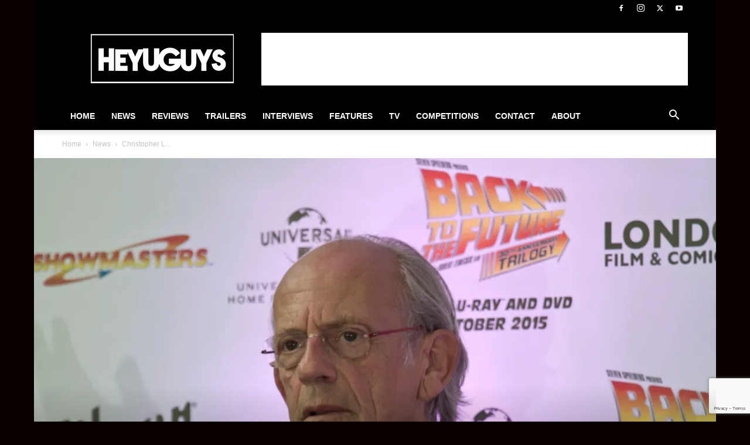

--- FILE ---
content_type: text/html; charset=utf-8
request_url: https://www.google.com/recaptcha/api2/anchor?ar=1&k=6Lctf4YUAAAAAHdIzSpVnFY4b83t-gdTZ62QbLTT&co=aHR0cHM6Ly93d3cuaGV5dWd1eXMuY29tOjQ0Mw..&hl=en&v=N67nZn4AqZkNcbeMu4prBgzg&size=invisible&anchor-ms=20000&execute-ms=30000&cb=y2sk6gpboez0
body_size: 48814
content:
<!DOCTYPE HTML><html dir="ltr" lang="en"><head><meta http-equiv="Content-Type" content="text/html; charset=UTF-8">
<meta http-equiv="X-UA-Compatible" content="IE=edge">
<title>reCAPTCHA</title>
<style type="text/css">
/* cyrillic-ext */
@font-face {
  font-family: 'Roboto';
  font-style: normal;
  font-weight: 400;
  font-stretch: 100%;
  src: url(//fonts.gstatic.com/s/roboto/v48/KFO7CnqEu92Fr1ME7kSn66aGLdTylUAMa3GUBHMdazTgWw.woff2) format('woff2');
  unicode-range: U+0460-052F, U+1C80-1C8A, U+20B4, U+2DE0-2DFF, U+A640-A69F, U+FE2E-FE2F;
}
/* cyrillic */
@font-face {
  font-family: 'Roboto';
  font-style: normal;
  font-weight: 400;
  font-stretch: 100%;
  src: url(//fonts.gstatic.com/s/roboto/v48/KFO7CnqEu92Fr1ME7kSn66aGLdTylUAMa3iUBHMdazTgWw.woff2) format('woff2');
  unicode-range: U+0301, U+0400-045F, U+0490-0491, U+04B0-04B1, U+2116;
}
/* greek-ext */
@font-face {
  font-family: 'Roboto';
  font-style: normal;
  font-weight: 400;
  font-stretch: 100%;
  src: url(//fonts.gstatic.com/s/roboto/v48/KFO7CnqEu92Fr1ME7kSn66aGLdTylUAMa3CUBHMdazTgWw.woff2) format('woff2');
  unicode-range: U+1F00-1FFF;
}
/* greek */
@font-face {
  font-family: 'Roboto';
  font-style: normal;
  font-weight: 400;
  font-stretch: 100%;
  src: url(//fonts.gstatic.com/s/roboto/v48/KFO7CnqEu92Fr1ME7kSn66aGLdTylUAMa3-UBHMdazTgWw.woff2) format('woff2');
  unicode-range: U+0370-0377, U+037A-037F, U+0384-038A, U+038C, U+038E-03A1, U+03A3-03FF;
}
/* math */
@font-face {
  font-family: 'Roboto';
  font-style: normal;
  font-weight: 400;
  font-stretch: 100%;
  src: url(//fonts.gstatic.com/s/roboto/v48/KFO7CnqEu92Fr1ME7kSn66aGLdTylUAMawCUBHMdazTgWw.woff2) format('woff2');
  unicode-range: U+0302-0303, U+0305, U+0307-0308, U+0310, U+0312, U+0315, U+031A, U+0326-0327, U+032C, U+032F-0330, U+0332-0333, U+0338, U+033A, U+0346, U+034D, U+0391-03A1, U+03A3-03A9, U+03B1-03C9, U+03D1, U+03D5-03D6, U+03F0-03F1, U+03F4-03F5, U+2016-2017, U+2034-2038, U+203C, U+2040, U+2043, U+2047, U+2050, U+2057, U+205F, U+2070-2071, U+2074-208E, U+2090-209C, U+20D0-20DC, U+20E1, U+20E5-20EF, U+2100-2112, U+2114-2115, U+2117-2121, U+2123-214F, U+2190, U+2192, U+2194-21AE, U+21B0-21E5, U+21F1-21F2, U+21F4-2211, U+2213-2214, U+2216-22FF, U+2308-230B, U+2310, U+2319, U+231C-2321, U+2336-237A, U+237C, U+2395, U+239B-23B7, U+23D0, U+23DC-23E1, U+2474-2475, U+25AF, U+25B3, U+25B7, U+25BD, U+25C1, U+25CA, U+25CC, U+25FB, U+266D-266F, U+27C0-27FF, U+2900-2AFF, U+2B0E-2B11, U+2B30-2B4C, U+2BFE, U+3030, U+FF5B, U+FF5D, U+1D400-1D7FF, U+1EE00-1EEFF;
}
/* symbols */
@font-face {
  font-family: 'Roboto';
  font-style: normal;
  font-weight: 400;
  font-stretch: 100%;
  src: url(//fonts.gstatic.com/s/roboto/v48/KFO7CnqEu92Fr1ME7kSn66aGLdTylUAMaxKUBHMdazTgWw.woff2) format('woff2');
  unicode-range: U+0001-000C, U+000E-001F, U+007F-009F, U+20DD-20E0, U+20E2-20E4, U+2150-218F, U+2190, U+2192, U+2194-2199, U+21AF, U+21E6-21F0, U+21F3, U+2218-2219, U+2299, U+22C4-22C6, U+2300-243F, U+2440-244A, U+2460-24FF, U+25A0-27BF, U+2800-28FF, U+2921-2922, U+2981, U+29BF, U+29EB, U+2B00-2BFF, U+4DC0-4DFF, U+FFF9-FFFB, U+10140-1018E, U+10190-1019C, U+101A0, U+101D0-101FD, U+102E0-102FB, U+10E60-10E7E, U+1D2C0-1D2D3, U+1D2E0-1D37F, U+1F000-1F0FF, U+1F100-1F1AD, U+1F1E6-1F1FF, U+1F30D-1F30F, U+1F315, U+1F31C, U+1F31E, U+1F320-1F32C, U+1F336, U+1F378, U+1F37D, U+1F382, U+1F393-1F39F, U+1F3A7-1F3A8, U+1F3AC-1F3AF, U+1F3C2, U+1F3C4-1F3C6, U+1F3CA-1F3CE, U+1F3D4-1F3E0, U+1F3ED, U+1F3F1-1F3F3, U+1F3F5-1F3F7, U+1F408, U+1F415, U+1F41F, U+1F426, U+1F43F, U+1F441-1F442, U+1F444, U+1F446-1F449, U+1F44C-1F44E, U+1F453, U+1F46A, U+1F47D, U+1F4A3, U+1F4B0, U+1F4B3, U+1F4B9, U+1F4BB, U+1F4BF, U+1F4C8-1F4CB, U+1F4D6, U+1F4DA, U+1F4DF, U+1F4E3-1F4E6, U+1F4EA-1F4ED, U+1F4F7, U+1F4F9-1F4FB, U+1F4FD-1F4FE, U+1F503, U+1F507-1F50B, U+1F50D, U+1F512-1F513, U+1F53E-1F54A, U+1F54F-1F5FA, U+1F610, U+1F650-1F67F, U+1F687, U+1F68D, U+1F691, U+1F694, U+1F698, U+1F6AD, U+1F6B2, U+1F6B9-1F6BA, U+1F6BC, U+1F6C6-1F6CF, U+1F6D3-1F6D7, U+1F6E0-1F6EA, U+1F6F0-1F6F3, U+1F6F7-1F6FC, U+1F700-1F7FF, U+1F800-1F80B, U+1F810-1F847, U+1F850-1F859, U+1F860-1F887, U+1F890-1F8AD, U+1F8B0-1F8BB, U+1F8C0-1F8C1, U+1F900-1F90B, U+1F93B, U+1F946, U+1F984, U+1F996, U+1F9E9, U+1FA00-1FA6F, U+1FA70-1FA7C, U+1FA80-1FA89, U+1FA8F-1FAC6, U+1FACE-1FADC, U+1FADF-1FAE9, U+1FAF0-1FAF8, U+1FB00-1FBFF;
}
/* vietnamese */
@font-face {
  font-family: 'Roboto';
  font-style: normal;
  font-weight: 400;
  font-stretch: 100%;
  src: url(//fonts.gstatic.com/s/roboto/v48/KFO7CnqEu92Fr1ME7kSn66aGLdTylUAMa3OUBHMdazTgWw.woff2) format('woff2');
  unicode-range: U+0102-0103, U+0110-0111, U+0128-0129, U+0168-0169, U+01A0-01A1, U+01AF-01B0, U+0300-0301, U+0303-0304, U+0308-0309, U+0323, U+0329, U+1EA0-1EF9, U+20AB;
}
/* latin-ext */
@font-face {
  font-family: 'Roboto';
  font-style: normal;
  font-weight: 400;
  font-stretch: 100%;
  src: url(//fonts.gstatic.com/s/roboto/v48/KFO7CnqEu92Fr1ME7kSn66aGLdTylUAMa3KUBHMdazTgWw.woff2) format('woff2');
  unicode-range: U+0100-02BA, U+02BD-02C5, U+02C7-02CC, U+02CE-02D7, U+02DD-02FF, U+0304, U+0308, U+0329, U+1D00-1DBF, U+1E00-1E9F, U+1EF2-1EFF, U+2020, U+20A0-20AB, U+20AD-20C0, U+2113, U+2C60-2C7F, U+A720-A7FF;
}
/* latin */
@font-face {
  font-family: 'Roboto';
  font-style: normal;
  font-weight: 400;
  font-stretch: 100%;
  src: url(//fonts.gstatic.com/s/roboto/v48/KFO7CnqEu92Fr1ME7kSn66aGLdTylUAMa3yUBHMdazQ.woff2) format('woff2');
  unicode-range: U+0000-00FF, U+0131, U+0152-0153, U+02BB-02BC, U+02C6, U+02DA, U+02DC, U+0304, U+0308, U+0329, U+2000-206F, U+20AC, U+2122, U+2191, U+2193, U+2212, U+2215, U+FEFF, U+FFFD;
}
/* cyrillic-ext */
@font-face {
  font-family: 'Roboto';
  font-style: normal;
  font-weight: 500;
  font-stretch: 100%;
  src: url(//fonts.gstatic.com/s/roboto/v48/KFO7CnqEu92Fr1ME7kSn66aGLdTylUAMa3GUBHMdazTgWw.woff2) format('woff2');
  unicode-range: U+0460-052F, U+1C80-1C8A, U+20B4, U+2DE0-2DFF, U+A640-A69F, U+FE2E-FE2F;
}
/* cyrillic */
@font-face {
  font-family: 'Roboto';
  font-style: normal;
  font-weight: 500;
  font-stretch: 100%;
  src: url(//fonts.gstatic.com/s/roboto/v48/KFO7CnqEu92Fr1ME7kSn66aGLdTylUAMa3iUBHMdazTgWw.woff2) format('woff2');
  unicode-range: U+0301, U+0400-045F, U+0490-0491, U+04B0-04B1, U+2116;
}
/* greek-ext */
@font-face {
  font-family: 'Roboto';
  font-style: normal;
  font-weight: 500;
  font-stretch: 100%;
  src: url(//fonts.gstatic.com/s/roboto/v48/KFO7CnqEu92Fr1ME7kSn66aGLdTylUAMa3CUBHMdazTgWw.woff2) format('woff2');
  unicode-range: U+1F00-1FFF;
}
/* greek */
@font-face {
  font-family: 'Roboto';
  font-style: normal;
  font-weight: 500;
  font-stretch: 100%;
  src: url(//fonts.gstatic.com/s/roboto/v48/KFO7CnqEu92Fr1ME7kSn66aGLdTylUAMa3-UBHMdazTgWw.woff2) format('woff2');
  unicode-range: U+0370-0377, U+037A-037F, U+0384-038A, U+038C, U+038E-03A1, U+03A3-03FF;
}
/* math */
@font-face {
  font-family: 'Roboto';
  font-style: normal;
  font-weight: 500;
  font-stretch: 100%;
  src: url(//fonts.gstatic.com/s/roboto/v48/KFO7CnqEu92Fr1ME7kSn66aGLdTylUAMawCUBHMdazTgWw.woff2) format('woff2');
  unicode-range: U+0302-0303, U+0305, U+0307-0308, U+0310, U+0312, U+0315, U+031A, U+0326-0327, U+032C, U+032F-0330, U+0332-0333, U+0338, U+033A, U+0346, U+034D, U+0391-03A1, U+03A3-03A9, U+03B1-03C9, U+03D1, U+03D5-03D6, U+03F0-03F1, U+03F4-03F5, U+2016-2017, U+2034-2038, U+203C, U+2040, U+2043, U+2047, U+2050, U+2057, U+205F, U+2070-2071, U+2074-208E, U+2090-209C, U+20D0-20DC, U+20E1, U+20E5-20EF, U+2100-2112, U+2114-2115, U+2117-2121, U+2123-214F, U+2190, U+2192, U+2194-21AE, U+21B0-21E5, U+21F1-21F2, U+21F4-2211, U+2213-2214, U+2216-22FF, U+2308-230B, U+2310, U+2319, U+231C-2321, U+2336-237A, U+237C, U+2395, U+239B-23B7, U+23D0, U+23DC-23E1, U+2474-2475, U+25AF, U+25B3, U+25B7, U+25BD, U+25C1, U+25CA, U+25CC, U+25FB, U+266D-266F, U+27C0-27FF, U+2900-2AFF, U+2B0E-2B11, U+2B30-2B4C, U+2BFE, U+3030, U+FF5B, U+FF5D, U+1D400-1D7FF, U+1EE00-1EEFF;
}
/* symbols */
@font-face {
  font-family: 'Roboto';
  font-style: normal;
  font-weight: 500;
  font-stretch: 100%;
  src: url(//fonts.gstatic.com/s/roboto/v48/KFO7CnqEu92Fr1ME7kSn66aGLdTylUAMaxKUBHMdazTgWw.woff2) format('woff2');
  unicode-range: U+0001-000C, U+000E-001F, U+007F-009F, U+20DD-20E0, U+20E2-20E4, U+2150-218F, U+2190, U+2192, U+2194-2199, U+21AF, U+21E6-21F0, U+21F3, U+2218-2219, U+2299, U+22C4-22C6, U+2300-243F, U+2440-244A, U+2460-24FF, U+25A0-27BF, U+2800-28FF, U+2921-2922, U+2981, U+29BF, U+29EB, U+2B00-2BFF, U+4DC0-4DFF, U+FFF9-FFFB, U+10140-1018E, U+10190-1019C, U+101A0, U+101D0-101FD, U+102E0-102FB, U+10E60-10E7E, U+1D2C0-1D2D3, U+1D2E0-1D37F, U+1F000-1F0FF, U+1F100-1F1AD, U+1F1E6-1F1FF, U+1F30D-1F30F, U+1F315, U+1F31C, U+1F31E, U+1F320-1F32C, U+1F336, U+1F378, U+1F37D, U+1F382, U+1F393-1F39F, U+1F3A7-1F3A8, U+1F3AC-1F3AF, U+1F3C2, U+1F3C4-1F3C6, U+1F3CA-1F3CE, U+1F3D4-1F3E0, U+1F3ED, U+1F3F1-1F3F3, U+1F3F5-1F3F7, U+1F408, U+1F415, U+1F41F, U+1F426, U+1F43F, U+1F441-1F442, U+1F444, U+1F446-1F449, U+1F44C-1F44E, U+1F453, U+1F46A, U+1F47D, U+1F4A3, U+1F4B0, U+1F4B3, U+1F4B9, U+1F4BB, U+1F4BF, U+1F4C8-1F4CB, U+1F4D6, U+1F4DA, U+1F4DF, U+1F4E3-1F4E6, U+1F4EA-1F4ED, U+1F4F7, U+1F4F9-1F4FB, U+1F4FD-1F4FE, U+1F503, U+1F507-1F50B, U+1F50D, U+1F512-1F513, U+1F53E-1F54A, U+1F54F-1F5FA, U+1F610, U+1F650-1F67F, U+1F687, U+1F68D, U+1F691, U+1F694, U+1F698, U+1F6AD, U+1F6B2, U+1F6B9-1F6BA, U+1F6BC, U+1F6C6-1F6CF, U+1F6D3-1F6D7, U+1F6E0-1F6EA, U+1F6F0-1F6F3, U+1F6F7-1F6FC, U+1F700-1F7FF, U+1F800-1F80B, U+1F810-1F847, U+1F850-1F859, U+1F860-1F887, U+1F890-1F8AD, U+1F8B0-1F8BB, U+1F8C0-1F8C1, U+1F900-1F90B, U+1F93B, U+1F946, U+1F984, U+1F996, U+1F9E9, U+1FA00-1FA6F, U+1FA70-1FA7C, U+1FA80-1FA89, U+1FA8F-1FAC6, U+1FACE-1FADC, U+1FADF-1FAE9, U+1FAF0-1FAF8, U+1FB00-1FBFF;
}
/* vietnamese */
@font-face {
  font-family: 'Roboto';
  font-style: normal;
  font-weight: 500;
  font-stretch: 100%;
  src: url(//fonts.gstatic.com/s/roboto/v48/KFO7CnqEu92Fr1ME7kSn66aGLdTylUAMa3OUBHMdazTgWw.woff2) format('woff2');
  unicode-range: U+0102-0103, U+0110-0111, U+0128-0129, U+0168-0169, U+01A0-01A1, U+01AF-01B0, U+0300-0301, U+0303-0304, U+0308-0309, U+0323, U+0329, U+1EA0-1EF9, U+20AB;
}
/* latin-ext */
@font-face {
  font-family: 'Roboto';
  font-style: normal;
  font-weight: 500;
  font-stretch: 100%;
  src: url(//fonts.gstatic.com/s/roboto/v48/KFO7CnqEu92Fr1ME7kSn66aGLdTylUAMa3KUBHMdazTgWw.woff2) format('woff2');
  unicode-range: U+0100-02BA, U+02BD-02C5, U+02C7-02CC, U+02CE-02D7, U+02DD-02FF, U+0304, U+0308, U+0329, U+1D00-1DBF, U+1E00-1E9F, U+1EF2-1EFF, U+2020, U+20A0-20AB, U+20AD-20C0, U+2113, U+2C60-2C7F, U+A720-A7FF;
}
/* latin */
@font-face {
  font-family: 'Roboto';
  font-style: normal;
  font-weight: 500;
  font-stretch: 100%;
  src: url(//fonts.gstatic.com/s/roboto/v48/KFO7CnqEu92Fr1ME7kSn66aGLdTylUAMa3yUBHMdazQ.woff2) format('woff2');
  unicode-range: U+0000-00FF, U+0131, U+0152-0153, U+02BB-02BC, U+02C6, U+02DA, U+02DC, U+0304, U+0308, U+0329, U+2000-206F, U+20AC, U+2122, U+2191, U+2193, U+2212, U+2215, U+FEFF, U+FFFD;
}
/* cyrillic-ext */
@font-face {
  font-family: 'Roboto';
  font-style: normal;
  font-weight: 900;
  font-stretch: 100%;
  src: url(//fonts.gstatic.com/s/roboto/v48/KFO7CnqEu92Fr1ME7kSn66aGLdTylUAMa3GUBHMdazTgWw.woff2) format('woff2');
  unicode-range: U+0460-052F, U+1C80-1C8A, U+20B4, U+2DE0-2DFF, U+A640-A69F, U+FE2E-FE2F;
}
/* cyrillic */
@font-face {
  font-family: 'Roboto';
  font-style: normal;
  font-weight: 900;
  font-stretch: 100%;
  src: url(//fonts.gstatic.com/s/roboto/v48/KFO7CnqEu92Fr1ME7kSn66aGLdTylUAMa3iUBHMdazTgWw.woff2) format('woff2');
  unicode-range: U+0301, U+0400-045F, U+0490-0491, U+04B0-04B1, U+2116;
}
/* greek-ext */
@font-face {
  font-family: 'Roboto';
  font-style: normal;
  font-weight: 900;
  font-stretch: 100%;
  src: url(//fonts.gstatic.com/s/roboto/v48/KFO7CnqEu92Fr1ME7kSn66aGLdTylUAMa3CUBHMdazTgWw.woff2) format('woff2');
  unicode-range: U+1F00-1FFF;
}
/* greek */
@font-face {
  font-family: 'Roboto';
  font-style: normal;
  font-weight: 900;
  font-stretch: 100%;
  src: url(//fonts.gstatic.com/s/roboto/v48/KFO7CnqEu92Fr1ME7kSn66aGLdTylUAMa3-UBHMdazTgWw.woff2) format('woff2');
  unicode-range: U+0370-0377, U+037A-037F, U+0384-038A, U+038C, U+038E-03A1, U+03A3-03FF;
}
/* math */
@font-face {
  font-family: 'Roboto';
  font-style: normal;
  font-weight: 900;
  font-stretch: 100%;
  src: url(//fonts.gstatic.com/s/roboto/v48/KFO7CnqEu92Fr1ME7kSn66aGLdTylUAMawCUBHMdazTgWw.woff2) format('woff2');
  unicode-range: U+0302-0303, U+0305, U+0307-0308, U+0310, U+0312, U+0315, U+031A, U+0326-0327, U+032C, U+032F-0330, U+0332-0333, U+0338, U+033A, U+0346, U+034D, U+0391-03A1, U+03A3-03A9, U+03B1-03C9, U+03D1, U+03D5-03D6, U+03F0-03F1, U+03F4-03F5, U+2016-2017, U+2034-2038, U+203C, U+2040, U+2043, U+2047, U+2050, U+2057, U+205F, U+2070-2071, U+2074-208E, U+2090-209C, U+20D0-20DC, U+20E1, U+20E5-20EF, U+2100-2112, U+2114-2115, U+2117-2121, U+2123-214F, U+2190, U+2192, U+2194-21AE, U+21B0-21E5, U+21F1-21F2, U+21F4-2211, U+2213-2214, U+2216-22FF, U+2308-230B, U+2310, U+2319, U+231C-2321, U+2336-237A, U+237C, U+2395, U+239B-23B7, U+23D0, U+23DC-23E1, U+2474-2475, U+25AF, U+25B3, U+25B7, U+25BD, U+25C1, U+25CA, U+25CC, U+25FB, U+266D-266F, U+27C0-27FF, U+2900-2AFF, U+2B0E-2B11, U+2B30-2B4C, U+2BFE, U+3030, U+FF5B, U+FF5D, U+1D400-1D7FF, U+1EE00-1EEFF;
}
/* symbols */
@font-face {
  font-family: 'Roboto';
  font-style: normal;
  font-weight: 900;
  font-stretch: 100%;
  src: url(//fonts.gstatic.com/s/roboto/v48/KFO7CnqEu92Fr1ME7kSn66aGLdTylUAMaxKUBHMdazTgWw.woff2) format('woff2');
  unicode-range: U+0001-000C, U+000E-001F, U+007F-009F, U+20DD-20E0, U+20E2-20E4, U+2150-218F, U+2190, U+2192, U+2194-2199, U+21AF, U+21E6-21F0, U+21F3, U+2218-2219, U+2299, U+22C4-22C6, U+2300-243F, U+2440-244A, U+2460-24FF, U+25A0-27BF, U+2800-28FF, U+2921-2922, U+2981, U+29BF, U+29EB, U+2B00-2BFF, U+4DC0-4DFF, U+FFF9-FFFB, U+10140-1018E, U+10190-1019C, U+101A0, U+101D0-101FD, U+102E0-102FB, U+10E60-10E7E, U+1D2C0-1D2D3, U+1D2E0-1D37F, U+1F000-1F0FF, U+1F100-1F1AD, U+1F1E6-1F1FF, U+1F30D-1F30F, U+1F315, U+1F31C, U+1F31E, U+1F320-1F32C, U+1F336, U+1F378, U+1F37D, U+1F382, U+1F393-1F39F, U+1F3A7-1F3A8, U+1F3AC-1F3AF, U+1F3C2, U+1F3C4-1F3C6, U+1F3CA-1F3CE, U+1F3D4-1F3E0, U+1F3ED, U+1F3F1-1F3F3, U+1F3F5-1F3F7, U+1F408, U+1F415, U+1F41F, U+1F426, U+1F43F, U+1F441-1F442, U+1F444, U+1F446-1F449, U+1F44C-1F44E, U+1F453, U+1F46A, U+1F47D, U+1F4A3, U+1F4B0, U+1F4B3, U+1F4B9, U+1F4BB, U+1F4BF, U+1F4C8-1F4CB, U+1F4D6, U+1F4DA, U+1F4DF, U+1F4E3-1F4E6, U+1F4EA-1F4ED, U+1F4F7, U+1F4F9-1F4FB, U+1F4FD-1F4FE, U+1F503, U+1F507-1F50B, U+1F50D, U+1F512-1F513, U+1F53E-1F54A, U+1F54F-1F5FA, U+1F610, U+1F650-1F67F, U+1F687, U+1F68D, U+1F691, U+1F694, U+1F698, U+1F6AD, U+1F6B2, U+1F6B9-1F6BA, U+1F6BC, U+1F6C6-1F6CF, U+1F6D3-1F6D7, U+1F6E0-1F6EA, U+1F6F0-1F6F3, U+1F6F7-1F6FC, U+1F700-1F7FF, U+1F800-1F80B, U+1F810-1F847, U+1F850-1F859, U+1F860-1F887, U+1F890-1F8AD, U+1F8B0-1F8BB, U+1F8C0-1F8C1, U+1F900-1F90B, U+1F93B, U+1F946, U+1F984, U+1F996, U+1F9E9, U+1FA00-1FA6F, U+1FA70-1FA7C, U+1FA80-1FA89, U+1FA8F-1FAC6, U+1FACE-1FADC, U+1FADF-1FAE9, U+1FAF0-1FAF8, U+1FB00-1FBFF;
}
/* vietnamese */
@font-face {
  font-family: 'Roboto';
  font-style: normal;
  font-weight: 900;
  font-stretch: 100%;
  src: url(//fonts.gstatic.com/s/roboto/v48/KFO7CnqEu92Fr1ME7kSn66aGLdTylUAMa3OUBHMdazTgWw.woff2) format('woff2');
  unicode-range: U+0102-0103, U+0110-0111, U+0128-0129, U+0168-0169, U+01A0-01A1, U+01AF-01B0, U+0300-0301, U+0303-0304, U+0308-0309, U+0323, U+0329, U+1EA0-1EF9, U+20AB;
}
/* latin-ext */
@font-face {
  font-family: 'Roboto';
  font-style: normal;
  font-weight: 900;
  font-stretch: 100%;
  src: url(//fonts.gstatic.com/s/roboto/v48/KFO7CnqEu92Fr1ME7kSn66aGLdTylUAMa3KUBHMdazTgWw.woff2) format('woff2');
  unicode-range: U+0100-02BA, U+02BD-02C5, U+02C7-02CC, U+02CE-02D7, U+02DD-02FF, U+0304, U+0308, U+0329, U+1D00-1DBF, U+1E00-1E9F, U+1EF2-1EFF, U+2020, U+20A0-20AB, U+20AD-20C0, U+2113, U+2C60-2C7F, U+A720-A7FF;
}
/* latin */
@font-face {
  font-family: 'Roboto';
  font-style: normal;
  font-weight: 900;
  font-stretch: 100%;
  src: url(//fonts.gstatic.com/s/roboto/v48/KFO7CnqEu92Fr1ME7kSn66aGLdTylUAMa3yUBHMdazQ.woff2) format('woff2');
  unicode-range: U+0000-00FF, U+0131, U+0152-0153, U+02BB-02BC, U+02C6, U+02DA, U+02DC, U+0304, U+0308, U+0329, U+2000-206F, U+20AC, U+2122, U+2191, U+2193, U+2212, U+2215, U+FEFF, U+FFFD;
}

</style>
<link rel="stylesheet" type="text/css" href="https://www.gstatic.com/recaptcha/releases/N67nZn4AqZkNcbeMu4prBgzg/styles__ltr.css">
<script nonce="Ef1q--pCivI29eiJdToTYw" type="text/javascript">window['__recaptcha_api'] = 'https://www.google.com/recaptcha/api2/';</script>
<script type="text/javascript" src="https://www.gstatic.com/recaptcha/releases/N67nZn4AqZkNcbeMu4prBgzg/recaptcha__en.js" nonce="Ef1q--pCivI29eiJdToTYw">
      
    </script></head>
<body><div id="rc-anchor-alert" class="rc-anchor-alert"></div>
<input type="hidden" id="recaptcha-token" value="[base64]">
<script type="text/javascript" nonce="Ef1q--pCivI29eiJdToTYw">
      recaptcha.anchor.Main.init("[\x22ainput\x22,[\x22bgdata\x22,\x22\x22,\[base64]/[base64]/MjU1Ong/[base64]/[base64]/[base64]/[base64]/[base64]/[base64]/[base64]/[base64]/[base64]/[base64]/[base64]/[base64]/[base64]/[base64]/[base64]\\u003d\x22,\[base64]\\u003d\x22,\x22al8gwp/CpMOmC8KufsKvW2sEw4bCjyUXNhY/wo7CmQzDqMKUw6TDhX7CssO2OTbCk8KIDMKzwojCpkhtZcKZM8ORXcKvCsOrw5jCtE/CtsKwfGUAwop9G8OAMVkDCsK/PcOlw6TDqMK4w5HCkMOEI8KAUyt1w7jCgsKzw6Z8wpTDm3zCksOrwpbCuUnCmS3Dqkwkw47CsVV6w6nCrwzDlVdlwrfDtFHDuMOIW2fCqcOnwqdTT8KpNGwfAsKQw4tjw43DicKRw5bCkR8lW8Okw5jDjsKXwrx1wpk/RMK7VlvDv2LDssKzwo/CisKJwqJFwrTDn0vCoCnCtsKaw4BrT39Ye2TCiG7CiCHChcK5wozDtsOlHsOuSMOHwokHO8K/wpBLw65RwoBOwrdkO8Ozw7DCtiHClMK4b3cXHsKLwpbDtCdTwoNgRMKnAsOncBjCgXRHFFPCuj9xw5YUSMKKE8KDw4TDt23ClQTDqsK7ecOTwq7CpW/ClHjCsEPChA5aKsKTwpvCnCU/wpVfw6zCjWNADXseBA0/wpLDozbDtcOjSh7Cm8OAWBd2wqw9wqNOwoFgwr3DoHgJw7LDvw/Cn8OvKVXCsC4bwpzClDgYOUTCrAg+cMOEUFjCgHEVw4TDqsKkwpUndVbCrE0LM8KoBcOvwoTDpArCuFDDqMOcRMKcw7bCi8O7w7VaGx/[base64]/ClAfDmlpxw7BRI8Kiw5fDn8OSw5xpWMOnw7HCuULCnkguQ2Q8w5tnAlrClMK9w7F/GChIWVsdwpt5w7YAAcKSJi9VwoI4w7tieADDvMOxwq9vw4TDjkteXsOra21/[base64]/[base64]/wpvCkcKOw4DDncOgbQEEQcOpwozCk0HDisO3VMOowq7DhsORw4vCgQ7DpMOuw4lPCMOWBXwPI8O7LnPDmnMTf8OTbMKrwptkP8OMw57CuhInC3Epw70HwrPDt8O0wr/Co8KiewdtccK/w6c6wp7Cvm9TSsK1wrLCjcORNB14EMOJw6lWwrPCoMOLfnbCjnTCnsKSw4Rcw4nDrMK0dMK8OS/DnsO/MwnDjsOGwo3ClcKlwoxow6PDjcKsesKlVsKpQ3rDnsOoVcKywow8TgNdw7XDkcOZPz4CL8OGwqQ0wrbCoMO/CMOVw7Zxw7gRZQ9tw6ZSw5hAcilMw7wQwpPCu8Kawq3DlsO4GnDCuWrDqcOQwo49wrMMw51Pw7EZw6pawpjDvcOmP8KXbMO3dl0HwpHDnsKzw5PCocKhwpxlw4bCgcObVD40EsK8JsKBPxIYwoDDssKrJMOPVg4Qwq/Ciz7CvGJmC8OzU3MQw4bCmsKzw5HDmGJbwpAGwrzDjEPDmjrCv8ONw53Coz1qEcKawojCjx/Clio1w71KwonDkcO5Kn9sw5tbw7LDs8Ocw4YQIHPDlsOmDMO/[base64]/CssKmwoPDmnrDsXw4wpFZGl8sSGQDwr02wqLCn0lWFcKRw4RaWsKYw5fCpMOewpbDlwR3wogkw4kOw5lRZhHDsRA6BMKHwpPDgCDDuxVPH2HCm8OVLMOiw5TDhVvCjnlgw5M7wpnCuA/DtB3CocOQOMOuwrQYBHzCv8OHO8KgZsKnccOSdsO0OcKAw4/[base64]/DosKYwrl5w414Kz4MwqwFc2NhTcKcwpPDvBTCtMO6IMKmwp91woDDjhpiwp/[base64]/[base64]/w50ewpo5w4VVNcK2TsKfV8O9wqglw4gbw67DvW1awp1xw6vCnHrCmzYpfzlLw5t/HMKxwp7Cg8K5wonDnsK6wrYiwpJfwpFVw58awpHDkx7CpsOJMMK4WF9ZWcKWwo9ZecOuCj54OMKRTQnCj08owo9VE8KBJljDoi/CisKVQsO5w4vDnSXDlgHDm15Kb8ONwpXCmF94G1vCuMO3a8K+wqUAwrZ0w4XCgMOTC0ASVEJVOcKVQ8OHJ8OwF8O3UT1CVj91wqcOM8Kfa8K4VMOwwr3DtcOBw5MBw7zCtjYWw6Y6wobCoMKETMOQME4/[base64]/Im3DsMOGwrcYRVAPwpXCkw5rDn8EwrZjWsK6c8OwH2BHaMOfIi7DpFDCp30ARBVXe8O6w6bCp2tKw6gALhcxwq9XXk/[base64]/DtifCgTfDqgbCksOxwpbCqMOSTD0ae8OFw4DDrsOJw6HDuMOZKmrDjV/DscK1JcKww59Awq7ChcOCwo5FwrENeDYBw7jCocORK8Omw6JDw53Di1bCoS3ClMOew7LDvcOmc8KzwoYUwovDqMO2wqB+w4fDhiPDqQ/[base64]/wqfDv2PDkyNaw5nDqUjDmHXCv8Onw4rCkyscV2vDq8ODwpFVwrlYUcKwH1fDrcKoworDswMnXSrDtcOMwq1AFgTDssOiwqsCwq7Cu8KOdWVdZ8Kkw5E1wpDCk8Ojd8OVw6jDocKnw5JFAVp0wqrDjDPCpsK8w7HDvMKLHMKNwpjCoCIpw4XCl2dDwp/[base64]/DuBHDlVbDoVQFey5iKsOwUyzCncO/wqwgc8KIGsOrwoPCsFXCmsOZTMKvw5wOwpAFMREcw6F3wrQXGcOyOcOuCXA4wrPDoMKIw5PCj8OVP8Krw4vDusOBG8OqEkDDoHfDrxfCo0jDo8OjwqfDjsKPw67CnT5uPyx6esK4wrHCiCVVw5NWYgrDvwjDpsO8wqPClyXDllvClMK+w7/DgMKJw4LDhTl7TsOoU8KWJDbDj1nDuVvDl8OgYBLCvR9lwol/w7HCisK5KEN+wr1jw5jCtkPCmXfDhDfCu8OVUVvDsDIwJhgxw4x9woHCpsOXdk1Tw5w1NF4geg4iITzDs8O5wpzDtFLDmXpENQpiwqjDr3PDugHCgMK/AXLDmsKSTiXCisKxMBElATV6G1JMZ0vDmRkIwq5PwoMgPMOFVcK/wqTDsCpMH8KeZknCs8K4wq/Ck8OzwpDDtcKow5fDkyrCqMKpEMK3wrhOw4/[base64]/LsOCwr8xw7HCjmt/woJ5wpo2DcOGw5LCksK4PnHCp8KTwoF1PsKkwqDCgMObVMO4wrpHNivDr2k2w5/[base64]/w5o0amsmJMK8aw3CuwJmB8KHwpl7HTs3wonCs2vDtcKMHMKqwo/CsijDv8OkwqjDiVIPw6LDkWvCrsKpwq16dsKCacObw7LDojtcTcOawr4LSsOLwppFwql6ehV2wqLDkcOVwq0qDsOmw4DCundiY8OXwrZxM8O2wpdtKsOHw4XCpmXCl8OrXMO3JALDhhgWwq/Dv0HDrz5xwqF8VFF3eSNgwoJJeEBXw67DgT1zMcOBYsOjCxwNaB3Dr8KEwpZmwrfDhE0cwozCgy5/NsKUU8Kyb3bCmDXDuMKrOcK6wq/DhcO2D8K/RsKfZBg+w4ctwrbClQZTbcOYwoAhwofCgcK4AS/DgcOmwpxTDUbCtg9WwoDDn37DjMOUOMO5UcOvXMOcDgHDvxwDMcOyN8OawqjDu2JPHsO7wo15Hi3Cn8OVwrHDncOvHnNGwqzCkXzDvzAWw44Sw7VJw6nCnBM8w6EAwqJWwqTCj8KQwp1hGwhSHG0xC1bCkkrCnsOYwqZPw4prKMKbwo4+R2N6w7EBwo/DrMKKwrxAJlDDmcOvN8O9ZcKHw6DCpsOtRkPDuww7H8KYQMObwqrCik8zCgR7HcOJd8KTGsKLwqdsw7DCmMKpI3/ChsKvwqASwpQ7w5fDl2VSw49CR0EuwoHChGUOfFQ/w7vCgHMfaBHCo8O2YjDDv8OZwpU8w75NWcObciJGfcKUGllgw4wiwroww7vDpsONwp8jGw50wo5WPcOmwo/CvFA9T0F1wrcmUnjCp8OJw5tKwrcYw5XDvcK+wqYMwppZw4fDp8Kqw6TCuGXDjMKnaglDGVNDwqNywptYVcOrw7TDrAdfPlbDq8OWwp1Hw65zMcKYw6gwIXjDjRNnwpgAwpTDmAXCgyFzw63CvHXCgRHCocODw7YKMxoew5lmK8OkWcKow7bChmLCkRXCjx/Dj8O3w7PDucK2JcOeMcKgwrkzwrEZSkhZNcKZF8OFwqtOJHJMGG4NXMKnDnEicw/DoMKDwpo7wpsHCzLDocOKYcOfVMKpw7/[base64]/[base64]/[base64]/[base64]/CoQ7Dk8OgQMOnwojDrMOGXjBcFRnClVlVCWAjAsKSw4hrwrITEDVCK8OMwoMIA8O+wp8rZcOnw5wHwq3CjT3CniFQDsO8wpPCvcK8w4XDmsOiw7jDp8K7w5/CnsKBw49Gw5B2CcOAasOKw4VJw7/DryJXLxMcJcOjFwF2fMKtAiHDshp4VlA3wpDCkcO7w5zClcKka8ONJsKCeU5jw4p5wpLCplE+P8KlUkTCmi7Cg8K3P23Cq8KVDsOKfR1kbMOvP8KMAFPDsBRJwoAbwrclZcOCw4fClMKewofCvMOyw5IfwoV+w7LCq1vCucONwrPCtxvCpMOMwpcTRcKlGx/Co8OWKMKXTsKIwrbCkw/CscKbZsKeWF47w4XCrMK7w7EfAcKWw57CuhbCisOWPMKEw6lpw7PCt8KDwpvCmzMUwpQow43Dv8OZOcKow6fDv8KgU8O8bydXw51twppxwoTDkB3Cj8OyNjIUw7DDnMKkSH9Pw7bCkcODw7x/wobDjcO0w6nDsVR+XnjClQsOwpjCgMOSDynCuMOAW8OuGsOGw7DCnkw2wrzDgmkCNxjDiMO2Jj1xVS8Awo9bw7JcMsKkTMK/TQkOMSDDlsKmJTItwpJSw452I8OnaHEKwpHDlQ5Gw4vCkVxkw6zCscKzWlBEFU5GPgQawofDosOzwrhbwrrDjEnDgMKCC8KZKnbDlsKLeMKewrTCrTHCjcOoasKYTVHCpxHDjMOUCS/[base64]/[base64]/DmC3Cl8KSAQIsw5A+LRtQw4TClcOrLlHClRUlSsOJCMK3F8KyRsO4woh6wpXCviAfEGnDhyrDsl/Dh3xQTcO/w5RMPMKMYmgXw4zDocOgKgZSLsO3e8KLw4jCpXzCgQ4caWZDwqHDhmnDq3DCnkNrNUZIw43CjRLDnMKewohyw6RxQiREwrRlTkYtDsKSwo4bw5hCw55fwo7Cv8OIw7TDhEXDmwHCpMOVSEFSUGfCpcOSwr7CkX/[base64]/Cm2dMFFPCucK/ay1bw7Fhwqx/w54WewY/wpkcN1XCnCnCgEJNwpDCiMKFwp1hw53DpMOgaFpqTsK5UMOBwr1gbcKzw5tEKU4iw6DCr3clYMOyWsK5NMOnwqURW8KIw77Cvw0gMDEreMOULMKWw5MOHg3DlFojJcONwovDklHDvyBiwonDtznCksK/[base64]/DkBfCuMOhw4TDlFQlDTUHTn07w5V3wr91wpQJEsOrUMKVUMOuew0eIwrDrFtFJ8K3cxoQwqPCkSdQwrPDlGTCvUfDo8KywpzCr8OoB8OJUcKRCXTDqELCsMOjw6/Dt8KYEi/[base64]/Csiszw5XCm19Jw6/Ci0vComZGwoAEQCcpwoMBwopRbhXDg05PQMObw58rwrDCu8KvBMO3RsKOw4PDksKcUndzw63Do8K2w4FDwpXCrGHCr8Ouw5JYwrRpw4rDocOdw41iVxjCpicGwp4aw7PDl8O2wpY8A1pCwqJUw7TDgyjCusO5w78nwpF/wqUDYcOywoTDr3ZSwqIVAk8rwpzDn2rCoyp3w4M5wonCnXfCgwnChMKIw7BHLsOfw6nCrRoYOsOEw5kHw7l2D8KYSMKswqVwcD0gwqE1wp4yBSl/w40qw4xNwpY6w5kFLQolRTNiw60YCD1PFMOaFUDDqVoGB2RPw5lEYcKxe3nDo1PDlAFqbmnDs8ODw7JeSivCkXjDlzTDr8OGOMOmXcOlwr1hGMK/[base64]/Dm8KNZS7CjMK9wrzCocKpcH3CgwM1VsKGGwbDpMOHw4oFcsKaw6JMUMKZOsK3w6bCp8K9wonCs8Ojw6gObcKgwogfLgwGwrLCs8OFFApGUiNnwpINwphseMKGVsKTw71bcsKxwoMyw5R7wqXDuEACw7wiw6U9IFI/wqjCs1ZidMO5w6B6w7cNw6V/QsO1w6/DssKEw7Azf8OrA2vDrhTDsMO5wqTDlE7CqmvDr8KIw7bCnSnDoD3DrCbDqsOBwqTCs8OYKsKrw4cvMcOCW8KwIsOIDsK8w7kmw48xw4zDhMK0wr19M8KUw6bDohFzeMKHw59DwpElw78/w6tiaMKjFMOpKcOSMg4GaxhwWg7DqEDDs8K6BsKHwo93aDV/BMKEwrLDmGzChGtDPsKOw4vCscOlwojDrcKpIsONw4PDjRjDp8OVwqjDpzU/KMOZw5dnwqIhw74SwrsOw6lQwql/WHo8QsOTYsK6w5VkXMKLwp/CssKEwrLDssKVN8KQAkfDrMODATkBEsO4fR/DqsKkbMO2RAVhEcKRLFMwwpfCtBQdUsKFw54iw6/CnMKPw7rCusK+w5rCuy7Ch0DCn8KSJC5FGAUKwqrCuh7DuHrCsAHCjsKzw70Uwpl4w69QW2cKcgXDqlEGwrQAw6xSw5jDvQnDqy/[base64]/[base64]/CtcOdIH5QUzbCisKYI8KJw5XDksK6N8OBw4ArMcOIVzbDrkHDocKUVsK2w5bCg8KewpQyTD0uw7lQdzvDn8ONw615DTrDoQvCkMKrwoRpdiQew5LCnSN5wpgcFHLDicOpw4PDg2VPwrg+wr3CnC/DmztMw4TDhBnDgcKQw5EaaMKUw77DjF7CgDzDgsKgwpp3WU0+wo4wwpNPXcOdK8OvwrvCpDTCh0rCnMKhdnl1KsKFw7fCr8O0wo3CuMK2fxUEGxvDiyrDjsOnQnMvWMKufcONw6zDr8O4C8K0w4YjYcKUwq5lFMOWw7fDj1hnw5HDtcOCE8O/w7xvwoV0w4rCk8KVacKUwqpiw4vDscKGI0DDnXV1w5vCisO/[base64]/CjUPCqQEawpDCjMOFw6AXw5PDlwxOwpnDuMKjZ8OrLWEiWmcow6vDlUvDknFhczvDlcOeY8K0w5Atw4dUHcKRwqfDnx3Duh52w4gkYcOLQcKqwpzCjlQYw7tqJDnDk8KlwqnDq1/DtsK0wq1fw6NPN2/CkDYpdXbCuEjCkMKpLcOQK8KjwrzCpsOBwpt4EsOdwpxJPBDDl8KkHi/CsTlMD03Dl8OSw6fDjMOTwqVawqPCtcKJw5V1w4lww6Q5w7/[base64]/DogJAwpvCp8OvfsOCEArCq8KXwrMjLhDDlsO0GElTw7tVVMOjw6lgwpPChVrDlALCokjCmsK3L8KAwrvDjhfDkMKKwpLCl1d4McKpJsKhw6fDmGnDqMKpQcK4w5nCksKVGl1DwrzDl3zDlDbDrHBFc8OZdGlZY8Kww4XCi8KkfGHCqiLCiRnClcKkwqJXwrY/fsOUw7PDssOWw7p/woBzC8OyKUF9wrIjaWTDhMOXU8OGw4rCkW5UFwfDhBLDjcKVw5rCtcOKwq7Dt3crw5/DlRvChsOkw68ZwoPCrgVpZcKtF8Kuw4nCu8O4IyPCuXRxw6TCocOMw619w7jDj1DDtcKmAhkbJ1IzLQ5hX8Ojw7LDrwN+VsKiw400L8OHaAzCrcKbwobDm8Ovw69OAFx5B2hqDB1yS8K9w4caBlrCg8KbN8Kpw7wLXQrDjBXCtgDCgsK3wrHChAVbdw0fw7N2di/Clw4gwqUeJ8Orw5nDh0zDpcKgw7NTw6fCv8KHc8OxUUPCscKnw6DDv8OwD8KNw7nDh8O+w4UvwqNlwq00w5rDisOlw4cqw5TDr8Kvw6DDiRRIQ8OHXsOQHHXDunUOwpbChXoFwrXDsSFJw4Qrw4TCgVvDgXZcVMKcwrBBacOwW8KdQ8KSwog/wofDrU/CuMKaIg5sTA7DrWvDthNqw7ojT8KyHT9ZT8Oiw6rCoT8Dw71bwpvDmllXw7HDsmk1QCfDgcOMwoIcAMODw5DDncKdwq0KNQjDs2UlQC4lK8KhHDJAAAfCisO9FTtMfg9Rw5PCs8Kswo/[base64]/DnMO6HwfCk8OwKVZ0w6FBw7zDvsKLSmLCrsOuOwtdWMKkPy/DjRvDpsOZMGLCtxYND8KRwpPCv8K6csOswp/CtwRvwqZuwrViSSXCisK4HMKlwqpLE0lkEhRqJMKhWCdGcgzDsT9fLRNxw5bCuC7CgsKWw43DnMOMwo1ZIi/[base64]/DnBPCrsOlCFHChsKSw7MYwrnDnwjCkMOcDcOsw4gjBU4bwoXCuztJY0PDhQMnfDsQw6UMw5LDnMOfw5s7ET8ePDQmwonDonPCrVwYHsK9LCTDrcOZb1PDpDfCv8KmbEMnIcKJw4TDjm5uw6zClMOxacORw5/Cn8Kzw6Faw5rDkMKtThTCmENQwp3DqcOHw4E6UxjDscO2UsK1w5EdOcO8w6TCkcOKw6zCtcOlNsOZwobDpsKMaiY7fA1XEGgSwrEZVQdnKkwrAMKSGMOsZmrDq8OvDwI+w5zDgj3CksK1F8OpF8Ogwq/[base64]/DmibDh8OQRMOMfXcmwrDDnMKeQh1Qwrk+dsKQwrHCgQzCisKrUQTCr8K5wq7DrcOhw70Swp7Dl8OkCDMZwobDijfDhxXCmT5WSWJAaSlow7nCh8O7wrZNw6LCj8KUMHzDv8KMGw7Ci0jDmG/DtiFIw5MFw6LCrxJAw4XCsEFtOEjCgAg9bXDDnEULw6HCscOvMMOdwpvCtMK/AsK5I8KOw4Zew41nw7TCpT/[base64]/CkmLDuFYjD8Kxw5YsCFXCqsO/X8KsJsKvS8KaFsOZw6fCnGjChQjCoWkoNMK5fcO7HMOSw7BZCDJ0w7JYRzx9QMO5fA0SKcKOJEEGwq7CnBIfZipuL8OwwrlBVVrCisO7FcOWwpDDjxYUT8Onw4kfUcO1Olx6woJXSG/Dp8KLTMK7wq/DpGzDjCsyw49DdsKZwrLCpV0FeMKdwol0KcOZwpJAw4zCg8KBEwLDlcKdWgXDjiMOw7AVccOGfsOVH8OywoQOw4PCmx55w70lw79dw5AFwpJgYcOhM3law7x5wqZ4Ug3CosOnw6XCoQoDw6F6T8O0w4zDocOwdxtJw5vChW/[base64]/CslpqcsKMRMOxd8KLIcKFcEDCggbDoMObHcKWAi3Crn7DucKUE8Oxw5V/c8KmXcKxw7fCu8OOwpA+Q8Osw7/Duz7CusOCw7rDkcO0BBc/L1nCiETDmw5QUMKgMFDDj8KNw4I5DCs7wonCjsKOcxnCgFx4wrbCnzheKcKqfcO2wpZTwrFXSFVNwqLCiBDCqcK5LWsTdDsFO2DCqcK7YzvDm2zCpksnXMOrw5vCncKIGRtkwpAKwqDCqRY8fkfDrAwYwoNiwqxnbn9hEsOwwo/ChcKywphgw5zDjMORdT/[base64]/DnnUpwo1DwpjDhnzDgcOSGcOzw4/ChsOTw6ZVwoMDw6BgbXPDo8OpZ8KiHcKXbHXDg13DhcKKw4/DsQAnwpZHw6bDuMOhwqhbwo7Cu8KYUMKaUcK+OcK0T2zDv3x4wpfCrURPUhrCisObXX1zb8OZL8KJw65uH1jDtMK3A8OzKTfDg3XCg8KPw7jCpkkiwqEYwpcDw7nDmDfCucKHPBA9wrdEwqzDisK9wrPCjsOmwpNvwq/DlsOew7DDvsKtwqnDiD/[base64]/CocO9eTnDszRVEXHDk8OUKsOsD2Qce8OLEwvDpcOSXsKWwoDCgMOUbMKYw6rDr0TDjAjCuBjCv8OTw4jCi8KlNTFPM2UVRBrCmsKbwqbCtcKOwrrCqMONSMKIShJkJy4/[base64]/CpcOWZcOEeCXDmcOow7IbDcKTw5Z9w4Yjcx1lGcK9PWzCoV/Co8OTC8KsIynCnsKrw7NOwo4uw7XDtMOAwqDDr2sFw40PwrYjbcOwGcOHQmgnJMKrw67CoiZ/bSLDqcO2UT18IsKpUzQfwo51X3LDnMKPCsKbVSDDonPCqm0cKcKLwqAFWVULEHTDh8OKFlnCkMOPwp1/JcKmwo3Dt8OgdMOKYMONwqvCu8KYwrXCnRdqw4jCpcKFXMOiQsKmZMK2G2HCkUnDq8ONFsOtOTgYwotqwrLCuFPCoEAVQsKUNWHCjXAFwr4uIxvDpAHCjW/Cj3zDtsO+wqnDp8ODwrbDuX7DvXnCl8OGwocCYcKFw50twrTCs01Rw59NCS/Co0PCncOZw7oyHGLDszDDscOBZ3LDkm5EBVsqwqQsKcK6w4/CvMOMQsKfExR+bwoRw4JKw4DCl8OOCn83d8KYw6Qvw69yBEUFHHnCrsKSEBRPdAbDiMOIw4PDm3XCpcO/fhZOCRbDu8O9ADDChMObw4HDuQfDqSUOf8Kvw612wozDjyA/wqbDgwkyHMK7w7Iiw7ocwr0gJMKRacOdJsORdMOnw7kAwrBww6pKXMOTBsOKMsKVw57CtcKmwr7DhD5Uwr7DqVs8XMOmV8KgOMKKbMOXVhZzd8KSwpHDh8Ouw47ChMKdYSkVbsK3AHtdwrLCpcOywqXDmMO/[base64]/DlXvDjsOEw41Qw6EOCMKjw6gnUsODcTrChsKBJkjCg0LCnl5BKsOJeEHDvFPCr2vCjHzCml3CsGoXVsK8TcKBw53DmMKAwqvDuSjDnWTCo1fDhcKbw4AIMhbDrTvCuhDCpMKiG8Oxw7dTwoQuesK/Wmtsw49rDXh6wqjDmcKmPcKiVzzDn2rDtMOowq7CkXUdwrPDvinCrFJtRwLDlTJ/TBnDksO5UsO6w4UOwocgw78CT2leCzXClMKQw7LCiUNcw77Cjw7Dtg/[base64]/DkxnDky1Bw4VzQHTCgsOEw7TDoMKzwoobcDwaw51Qw4/[base64]/ChxLDnHHCnsOEOTDDl1PDmcKBw5wqwp7DvQxzwonDiMO+f8KJSk9UWE8QwptWTcOTw7rDlUF7csK5wpJ2w5gaP0rDm3VhfWkBPS7Dt0tVRzHDlwDDnEBew6/[base64]/EW/[base64]/[base64]/DucKPLMK/AcO3LcOvw5Jgwo3DlnfCiinDlhYXw7fCqMKyVAJuw5YqZMOMU8OLw7JoL8K2N1tSQkZrwrIEPi/[base64]/[base64]/CqcO+w5PCji0cb8K3wrbDjyVWLWvDgi03wos7VcKuDQJiM03CsnFtwp0ewrPCtyLChkYUwooBJkfCjSHCq8OSwqMFYDvClcKNwo7ChcOcw5E3e8OKfy3DtMOcGBxJw44XXTVHacOjNMKrNWnDljQSCFPCsC5vw7FLKHzDtMOWAsODwpvDs0DCm8Oow6/CnMKwChopwp7Cj8Kvwr1qwrd3BMKWCcOpa8OxwpR0wqjDrQbCtMOoFCXCtnDCv8KVTTPDp8OHS8OYw4PCocOWwpEgw79ZblXDosOhIigxwpPCiFTCkVDDmk42Ly5fwpnDk3seDVvDukjDrsOEUBVSw41/Vyg3ccKId8OzYF/CmzvClcO+w4otw5tpXXEpw5Yew7zDpSHCt2MPFcONBmAzwr1OZ8KaDsOjw4HCjhl0wrVRw43CjWPCqEzDhcK/LkHDhg/Cl1t1w70RUSfDrMKBwrMtS8O4wrnCjCvChVDCjEItZ8O5L8OrY8OKWAVyXSZWwpcUw4/DmgxxRsOawp/[base64]/[base64]/w7LCvsKkGCdnM8K7wqEcbnHCrsOuMm3Cql1BwpoywohGwoZCCiEcw4rDhMKcQgTDkhIMwqHCnFddUcKNw5/CqMKvwph4wpt3UcOYO1LCpTbDpgkkGsOFw7xew6TDnyk/w4o2SMO2wqHCoMK4VSLDiGoFwozCpGkzwqtDMXHDmArCpcKUw7HCuWjCoxrDqw0iVsKdwpTCmsODw4bCgyMtw6vDucONLBrClcO5w4rCr8OaVTEAwo3CiVI/P044woLDgsOewq3CqUBQcmXDiBvDrsKeI8KAEVJUw4HDj8K5LcK+wpVlw7RAwrfCpUzCqn0/ZQXDuMKiQMKtw5ISwo/DrHLDvwQUw5DCiDrCp8OYAGIxPi4VbErDp2d7wrzDp3LDqsKkw5LDlAjDlsOWacKPwpzCocOoPcOYBxbDmQg2WsOBRljDqcOgQcKsTsKrw43CrMKmwo4SwrDDuk/ChBx9Z1NsYkHCi23DpsOMVMOow4TDlcKbwpHCrsKLwr4qSgETAl52TnUTPsOSwpfDmVXDo3QCwr15w6bDisKww5g6w7DCqMOLWVAcw4otM8KPeAzDocO5GsKfZTcIw5jDghHCtcKCQWQTOcOrwq/DlTkMwpjDpsORw7tMwrbCnB8iHMKvF8KaPjPDpsOxXVpuw54ocsOqXHbCoV8twqULwqQqwpYGbgPCvBTCnHfCrwbDkHfDg8OrKDx7WhAQwofDrksaw7DCmMOZw5Q1wq3DusO5YxsdwrEywp1vVsK3CELCkWvDrsK3SmtsLhHCkcKxIX/DrVs4wpw/wrseexc5EjnCscKBZyDClsKaSMK0csOwwqlRR8KCenAmw6XDsl3DgQQEw58RdgZKw4VMwojDvUrDlDEhDBF0w6fDvMKWw6E7woArMcKlwqQmwpLClMOjwq/DmRjCgMONw6vCpFdSNSLDr8OPw7lFa8Krw6xYw4/CnwF2w5B5UXxwLsObwp1vwqzCpMK2w5hCYcKBO8O3KcKoGlxOw5MFw6/CgcOHw5PCiW7CpF5MdWcqw67CiR4bw4tMFsKJwohMSsOMaBsAOH8qUcKewoXChDo4fMKXwoJ2X8ORBMKtwr/Dk2cfw7TCsMKcwoV9w6McV8OnwrDCmxfDh8OOw47DscO+d8KPcATDiRHCiBDDiMKGw4PCiMO/w54VwpwMw7XDk2jCgMOwwrTCq2/Dp8KuB2ghwoU7wph0W8KVw6kQcMK6w4jDjzfDiiHCli88w41zwpjDkhTDlcKsesOUwq/DiMOWw6sNaAnDjQBHwqx1wpcAwpdKw6VtCcKYGhfCkcOuw53Cv8OgUDsUwrVsGwZcw4PCvV/CkH4mZcOGN0TCtHHDocOJwpjDmUxQw6zCucKNwqwIacK9w7zDmArCmg3DsgY+w7fDgGHDkH4GLcOkEcKTwr/DoSXDnBrCmcKYwq0PwodOIsOWw74ew6g7PMK8wp4iNsOiSlRrPMOCIcOuCiJ/w4FKwovCs8Kxw6djwp7CpmjDsjocMhnDkAfDjcOmw6xywpzDsAnCpjVjw4fCscKGw6PCtzc7wrTDiEDCjsKVZsKgwqnDncK3wqHCmGQVwoNFwrDCicOyG8KlwrvCrjxtKgBsFsKawqNNS3cEwp99Q8KFw67CosOfGxHDtcOvecKJQcK0N1d/[base64]/w4jCqsKIw5lIw5IwwoNRw7tAwpbCsUZAwqpuPijCsMOaUsOUwrJLw4nDlBN8w6dvw7vDtXzDmSLCn8KlwrNiJcO5HsK5EC/[base64]/CkjgRK0gqwqDDhiFBw4rDhsK1w6gQWDpbwojCksKQQm7DmcK7BMK7JH7Dr2slNh/DnsO5RRBwbsKVEnDDocKJKsKKZyfDtnUaw7vDrMOJOsOTwqnDpAnDr8KqaW/CrFZDw7VQw5dBwo9Eb8KRHEA6DR1Aw4VfdR7DscODR8OgwrfCgcKuwpVTRg/DrxfCulF+VyPDlsOqZ8KEwrg0TsKQM8OTRMKHw4ACVyYMWxzCl8OCw5A0wrzCh8KPwqg3w69Xwp5BOsKXw68lfcKTw647G0HDrQFSCA3Csn3CqDUmw7vDiBHClcKnw5DCsmYJVcKwC0hILcKlU8Oaw5LDpMOlw6AWw7/CusOPXmDDtm1nw5/DkTRHIsKawqN/w73CrgTCqUdVXhIVw5zDv8Otw7dpwrskw7jChsKcCTLDisKSwqMhwrULPcODcS7CiMO3wp/CgMKIwrnDh0gcw6bDjjFmwr8KTljCicOXBxZTRgQwF8OsasOaR1lxOcKxw5/DlGlsw6gLHlPDqmFcw73DsyHDsMKuFjVYw5/CiH8WwpvCpxZLfH/[base64]/[base64]/TsOwwq4JwrVaCwnDjGDCrMOJHm/ClsOAwp7CjGfCmylVemo9AUjCt0LClsKufW9CwrDDkcKeLQwHA8OONWFUwo9ywokrOsOWwobCrxIuwqt+BUDDsx/[base64]/Co8OZwo7ClzHDrcObQB/DmMOswrHDvmoPw4t0wokxCcKmw5kiw6fCqhQSUHkbwo7Dhk7DonwHwpdwwqjDsMK9DMKrwrAtw51pdcOkw51mwqEGw4vDjVXCssK/w5xfNS1vw4c3LgLDklDDgVtCd11Cw71BM3ZAwpEbLMO7bMKrwpPDt03Dr8KCw5jDlcOQw6AlaXbCph1Kw7cDM8OrwrzCuXRYX0vCh8KkG8ORKAYBwp/[base64]/Dp8KeA8KYwo3CpUrDgj/CiMKlalpxwpwTLj/CtEnChAbDo8KRUzFtwrvCv2/CjcO8wqTDgsK5fXgqdcOpw47CmHzDr8KUHEZWw6EJw53Dv13DvCg/FsOpw4vCg8ONGGnDpsKyQxvDq8OgCQTChcOeYXnCk304FMKSXsOZwrnCt8KfwobCnkvDm8KZwq96d8OdwrFNwpfClFvCsQ/DpcK/QRXCoirChsOrImrDhsO9w5HCinZAPMOYZRLDksKyRcKOfMK2w5tDwodOwqvDjMK0wozCosOJwrc+wqTDisO/[base64]/wrdgw5/CsMO7MMOLwobDpMO6w7vCpMOueVoXFzzChDhZMsOfwrLDpC/DlQrDmh3CqcOPwoouBmfDuC7Cq8OwacKZw4Qww6FRw6HCpMOlw5kxUhXDkApEWn4xwq/Cg8KoAMOywprCsStMwqsKQhzDl8O8bcO/P8K1VMKOw7/CmzBww6XCvMOrwr9DwpDCvBnDqcKwTMOFw6Zww6vDiyrChmdoYAjCkcKvwogTbEXCvjjDkMO4UBrDvCAbYgPDvH/ChsO/w5AkHxFnKMKqwpvCsXdPwrXCkcO8w7Q6wqZ6w5URw6wyLMKnwpDCnsOAw7MFPyZLU8K/WGfCvcK4I8KVw5czw4kRw4kUXFgKwoPCr8OGw5XDoVF/w7hTw4Rzw6N0w47CukjCpyLDi8KkdFTCusKfdkjCs8KLHTbDocKTQyJ/[base64]/DosOcd8KSNSgVHMOcZ0hVbmAKw6hEw6/DrTfCjHrDpMO1FCHDpwjCsMOhBsK+wrLCncO0w6oEw6rDqEvCrE8xSEUYw7/DiC7DpsOIw7/[base64]/DuwAgOAp5wrY1RcKSw7/[base64]/DmFTCvQVrMcKYE2s+w5lzwpfDu8Krw4jDhMK6fz1Vw5DDrSlLw6EbRT5DDxPCryXCuWDCnMOFwqkww7jDmMOew79APSYlScOEwq/CkyrCqEfCvcODP8KnwoHClF/CoMK/IMK5wpgUBxo/fcOLw4kLADnDjMOPHMK0w5PDuG0TXBHCryB1wodFw67DtVLCiSYCw7nDkcK/w4NHwrHCvjdDKsOzUEgTwoRlMcK6cDnCsMKPbAXDkUQkwo1aa8O6L8O2w60/RcOEUA7Dv3hvw6kHw6J4eBxsa8OkacKkwpQSY8ObQsK4Q0t0w7fDiwzDicOMwotwNE05QClIw77DtMO+w6bCmsOKaDjDpEJvacOLwpIPf8Okw4rCphcmw4PCtMKCLidTwrMBC8O2McKAw4V/[base64]/CrsO2w50wc8OtQsOsP3sbwpPDpcOJwobCiMKpcDjCnMKLwpx0w7zCtDQxDMK4w71vBjzCrcOoFcKiZlnCnX4USll6aMOWecK1woMIFMOIw43Cng5Bw53CrsOAw7jDucKAwr/[base64]/Ci8KXw7bDjQnCg8KBLlMrw7tuMMKKw4FyKHPCv1PCo0opwqbDpwDDn1DCjcKmaMOGwqJTwo7CqErDuknCvsK9AgzCtsO0e8K2wpnDgDdLAmvChsO5fFnCr1RFw6fDp8KqUz7DgsODw59Dwps9YMOmMsK1fCjCtW7CoWYTw715P2/CvsK0wozCr8OXw4fDmcKEw50HwrI7wpPCuMKwwr/CpMOywp52w77ClQzDnmN6w47DrcKcw47Dg8Otwq/[base64]/Cri3Dn8OGagUkw7FYw4jCjR5fWWQSSMKDQB7Cn8OgU8Obwo9rZcOvw5U2wr7CiMOLw7gYw7cZw5cFUcKww7EUBh/DiwV2w5gmw6vDn8KGZg4pXMKWCh/Dgi/CiAdOURA8wp95wpzCuQbDoB7Dtlt0wo/[base64]/f8K+w6NVS8Oxwq/CmgXCnhcvccOeBUTCpsO7w5DDu8K3w73DpllqXgYxSz54FsK+w6VYXyDDo8KfH8KMRDrCkU3CnjTCksOnw6/[base64]/ChMKhAMOVwo7DgMOdXiDCkS3DoVPDusOeG8OeasOIV8OIwpU0McOPwprDmMOBZijCjXB/wqfCjwwAwoJAwo7DrMKdw60jEsOowobDgnrDvnnDqsOVB21GVMOBw7fDpMKeMktHw4vCjcKVw4dQMsO8w5nDjFVSw6rDh10\\u003d\x22],null,[\x22conf\x22,null,\x226Lctf4YUAAAAAHdIzSpVnFY4b83t-gdTZ62QbLTT\x22,0,null,null,null,1,[21,125,63,73,95,87,41,43,42,83,102,105,109,121],[7059694,953],0,null,null,null,null,0,null,0,null,700,1,null,0,\[base64]/76lBhnEnQkZnOKMAhmv8xEZ\x22,0,0,null,null,1,null,0,0,null,null,null,0],\x22https://www.heyuguys.com:443\x22,null,[3,1,1],null,null,null,1,3600,[\x22https://www.google.com/intl/en/policies/privacy/\x22,\x22https://www.google.com/intl/en/policies/terms/\x22],\x22K0cQPJrXBpRRtwH70xoKtf0JqRz0REyVssNve6pq0Zs\\u003d\x22,1,0,null,1,1769301328886,0,0,[129,106,106],null,[211,158],\x22RC-LSHWFHXCLgzvkQ\x22,null,null,null,null,null,\x220dAFcWeA5A5Jx4Bk1Ob02wvIYfPAnytamCihNCvVCc-A-vFhfLqGliAPPa93sJXT3Qir7c5zDYtVxOXLVP3H62s5lU32J558kMFg\x22,1769384128811]");
    </script></body></html>

--- FILE ---
content_type: text/html; charset=utf-8
request_url: https://www.google.com/recaptcha/api2/aframe
body_size: -259
content:
<!DOCTYPE HTML><html><head><meta http-equiv="content-type" content="text/html; charset=UTF-8"></head><body><script nonce="Cjp8iuFeeo4SIcsxm4MfSA">/** Anti-fraud and anti-abuse applications only. See google.com/recaptcha */ try{var clients={'sodar':'https://pagead2.googlesyndication.com/pagead/sodar?'};window.addEventListener("message",function(a){try{if(a.source===window.parent){var b=JSON.parse(a.data);var c=clients[b['id']];if(c){var d=document.createElement('img');d.src=c+b['params']+'&rc='+(localStorage.getItem("rc::a")?sessionStorage.getItem("rc::b"):"");window.document.body.appendChild(d);sessionStorage.setItem("rc::e",parseInt(sessionStorage.getItem("rc::e")||0)+1);localStorage.setItem("rc::h",'1769297731435');}}}catch(b){}});window.parent.postMessage("_grecaptcha_ready", "*");}catch(b){}</script></body></html>

--- FILE ---
content_type: text/css
request_url: https://www.heyuguys.com/wp-content/plugins/theia-post-slider/css/buttons-black.css?ver=2.0.0
body_size: 7033
content:
.theiaPostSlider_nav {
  position: relative;
  overflow: hidden;
  margin: 16px 0;
  transition: opacity 0.333s;
  opacity: 1; }
  .theiaPostSlider_nav > * {
    vertical-align: middle; }
  .theiaPostSlider_nav.fontTheme ._1,
  .theiaPostSlider_nav.fontTheme ._3 {
    margin: 0 4px;
    vertical-align: middle;
    font-weight: bold; }
  .theiaPostSlider_nav.fontTheme ._2 {
    display: inline-block;
    vertical-align: middle; }
  .theiaPostSlider_nav ._title {
    font-weight: bold; }
    .theiaPostSlider_nav ._title * {
      display: inline;
      margin: 0;
      padding: 0; }
    .theiaPostSlider_nav ._title ._helper {
      color: #888; }
  .theiaPostSlider_nav ._buttons {
    -moz-user-select: -moz-none;
    -ms-user-select: none;
    -webkit-user-select: none;
    user-select: none;
    line-height: 1; }
    .theiaPostSlider_nav ._buttons > * {
      display: inline-block;
      vertical-align: middle; }
    .theiaPostSlider_nav ._buttons ._text {
      margin: 0 10px; }
  .theiaPostSlider_nav ._button {
    overflow: hidden;
    cursor: pointer;
    -webkit-transition: none !important;
    -moz-transition: none !important;
    -o-transition: none !important;
    transition: none !important;
    text-decoration: none; }
  .theiaPostSlider_nav ._disabled {
    cursor: default; }
  .theiaPostSlider_nav._left ._buttons, .theiaPostSlider_nav._right ._buttons {
    display: inline-block; }
  .theiaPostSlider_nav._left {
    text-align: left; }
    .theiaPostSlider_nav._left ._buttons {
      float: left; }
    .theiaPostSlider_nav._left ._title {
      float: right; }
  .theiaPostSlider_nav._center {
    text-align: center; }
    .theiaPostSlider_nav._center ._title {
      line-height: inherit !important; }
  .theiaPostSlider_nav._center_full {
    text-align: center; }
    .theiaPostSlider_nav._center_full ._prev {
      float: left; }
    .theiaPostSlider_nav._center_full ._next {
      float: right; }
    .theiaPostSlider_nav._center_full ._title {
      line-height: inherit !important; }
  .theiaPostSlider_nav._right {
    text-align: right; }
    .theiaPostSlider_nav._right ._buttons {
      float: right; }
    .theiaPostSlider_nav._right ._title {
      float: left; }
  .theiaPostSlider_nav._hide_on_first_slide._slide_number_0 {
    height: 0;
    opacity: 0; }
  .theiaPostSlider_nav ._loading {
    position: absolute;
    top: 0;
    left: 0;
    width: 100%;
    height: 100%;
    background: url(../images/ajax-loader.gif) center center no-repeat; }

.theiaPostSlider_slides {
  position: relative;
  clear: both;
  overflow: hidden;
  margin: 0;
  padding: 0;
  list-style: none; }
  .theiaPostSlider_slides > div {
    overflow: hidden; }
  .theiaPostSlider_slides iframe {
    max-width: 100%; }

.theiaPostSlider_header {
  margin: 0 0 16px 0; }

.theiaPostSlider_footer {
  margin: 16px 0 0 0; }

.theiaPostSlider_nav * {
  -moz-box-sizing: content-box;
  -webkit-box-sizing: content-box;
  box-sizing: content-box; }
.theiaPostSlider_nav ._title {
  height: 31px;
  line-height: 31px; }
.theiaPostSlider_nav ._button {
  text-shadow: 0 0 2px rgba(0, 0, 0, 0.9), 0 0 2px rgba(0, 0, 0, 0.9);
  text-align: center;
  white-space: nowrap;
  color: #fff;
  font-size: 14px;
  font-weight: bold;
  line-height: 1;
  direction: ltr; }
  .theiaPostSlider_nav ._button:focus {
    outline: none; }
  .theiaPostSlider_nav ._button span {
    display: inline-block;
    height: 23px;
    padding-top: 8px;
    vertical-align: middle;
    color: #fff; }
  .theiaPostSlider_nav ._button:active span, .theiaPostSlider_nav ._button._active span {
    height: 22px;
    padding-top: 9px; }
  .theiaPostSlider_nav ._button._disabled span {
    height: 23px;
    padding-top: 8px; }
.theiaPostSlider_nav ._prev ._1 {
  width: 20px;
  background: url('../images/buttons-black-s0b4b8de4d1.png') 0 -651px; }
.theiaPostSlider_nav ._prev ._2 {
  padding-right: 5px;
  padding-left: 3px;
  background: url('../images/buttons-black-s0b4b8de4d1.png') 0 -682px repeat-x; }
.theiaPostSlider_nav ._prev ._3 {
  width: 7px;
  background: url('../images/buttons-black-s0b4b8de4d1.png') 0 -713px; }
.theiaPostSlider_nav ._prev:hover ._1, .theiaPostSlider_nav ._prev:focus ._1 {
  background: url('../images/buttons-black-s0b4b8de4d1.png') 0 -558px; }
.theiaPostSlider_nav ._prev:hover ._2, .theiaPostSlider_nav ._prev:focus ._2 {
  background: url('../images/buttons-black-s0b4b8de4d1.png') 0 -589px repeat-x; }
.theiaPostSlider_nav ._prev:hover ._3, .theiaPostSlider_nav ._prev:focus ._3 {
  background: url('../images/buttons-black-s0b4b8de4d1.png') 0 -620px; }
.theiaPostSlider_nav ._prev:active ._1, .theiaPostSlider_nav ._prev._active ._1 {
  background: url('../images/buttons-black-s0b4b8de4d1.png') 0 -372px; }
.theiaPostSlider_nav ._prev:active ._2, .theiaPostSlider_nav ._prev._active ._2 {
  background: url('../images/buttons-black-s0b4b8de4d1.png') 0 -403px repeat-x; }
.theiaPostSlider_nav ._prev:active ._3, .theiaPostSlider_nav ._prev._active ._3 {
  background: url('../images/buttons-black-s0b4b8de4d1.png') 0 -434px; }
.theiaPostSlider_nav ._prev._disabled ._1 {
  background: url('../images/buttons-black-s0b4b8de4d1.png') 0 -465px; }
.theiaPostSlider_nav ._prev._disabled ._2 {
  background: url('../images/buttons-black-s0b4b8de4d1.png') 0 -496px repeat-x; }
.theiaPostSlider_nav ._prev._disabled ._3 {
  background: url('../images/buttons-black-s0b4b8de4d1.png') 0 -527px; }
.theiaPostSlider_nav ._next ._1 {
  width: 7px;
  background: url('../images/buttons-black-s0b4b8de4d1.png') 0 -279px; }
.theiaPostSlider_nav ._next ._2 {
  padding-right: 3px;
  padding-left: 5px;
  background: url('../images/buttons-black-s0b4b8de4d1.png') 0 -310px repeat-x; }
.theiaPostSlider_nav ._next ._3 {
  width: 20px;
  background: url('../images/buttons-black-s0b4b8de4d1.png') 0 -341px; }
.theiaPostSlider_nav ._next:hover ._1, .theiaPostSlider_nav ._next:focus ._1 {
  background: url('../images/buttons-black-s0b4b8de4d1.png') 0 -186px; }
.theiaPostSlider_nav ._next:hover ._2, .theiaPostSlider_nav ._next:focus ._2 {
  background: url('../images/buttons-black-s0b4b8de4d1.png') 0 -217px repeat-x; }
.theiaPostSlider_nav ._next:hover ._3, .theiaPostSlider_nav ._next:focus ._3 {
  background: url('../images/buttons-black-s0b4b8de4d1.png') 0 -248px; }
.theiaPostSlider_nav ._next:active ._1, .theiaPostSlider_nav ._next._active ._1 {
  background: url('../images/buttons-black-s0b4b8de4d1.png') 0 0; }
.theiaPostSlider_nav ._next:active ._2, .theiaPostSlider_nav ._next._active ._2 {
  background: url('../images/buttons-black-s0b4b8de4d1.png') 0 -31px repeat-x; }
.theiaPostSlider_nav ._next:active ._3, .theiaPostSlider_nav ._next._active ._3 {
  background: url('../images/buttons-black-s0b4b8de4d1.png') 0 -62px; }
.theiaPostSlider_nav ._next._disabled ._1 {
  background: url('../images/buttons-black-s0b4b8de4d1.png') 0 -93px; }
.theiaPostSlider_nav ._next._disabled ._2 {
  background: url('../images/buttons-black-s0b4b8de4d1.png') 0 -124px repeat-x; }
.theiaPostSlider_nav ._next._disabled ._3 {
  background: url('../images/buttons-black-s0b4b8de4d1.png') 0 -155px; }
